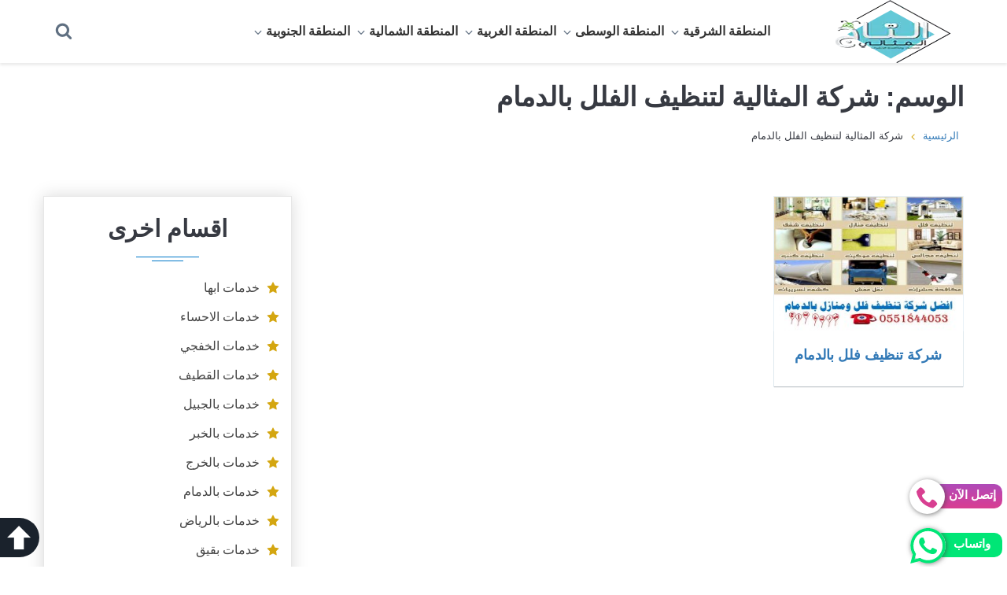

--- FILE ---
content_type: text/html; charset=UTF-8
request_url: https://taaagg.com/tag/%D8%B4%D8%B1%D9%83%D8%A9-%D8%A7%D9%84%D9%85%D8%AB%D8%A7%D9%84%D9%8A%D8%A9-%D9%84%D8%AA%D9%86%D8%B8%D9%8A%D9%81-%D8%A7%D9%84%D9%81%D9%84%D9%84-%D8%A8%D8%A7%D9%84%D8%AF%D9%85%D8%A7%D9%85/
body_size: 11469
content:
<!DOCTYPE html>
<html dir="rtl" lang="ar">
<head>
	<meta charset="UTF-8" />
	<meta http-equiv="X-UA-Compatible" content="IE=edge">
	<meta name="viewport" content="width=device-width, initial-scale=1.0">
	<link rel="profile" href="http://gmpg.org/xfn/11" />
	<link rel="icon" href="https://taaagg.com/wp-content/themes/memo-host/assets/img/favicon-32x32.png" sizes="32x32" />
	<link rel="icon" href="https://taaagg.com/wp-content/themes/memo-host/assets/img/android-icon-192x192.png"  sizes="192x192"/>
	<link rel="apple-touch-icon" href="https://taaagg.com/wp-content/themes/memo-host/assets/img/apple-icon-180x180.png" sizes="180x180"/>
	<meta name="msapplication-TileImage" content="https://taaagg.com/wp-content/themes/memo-host/assets/img/favicon-32x32.png" />	
	<meta name="theme-color" content="#317EFB"/>
	  <style type="text/css">
		@font-face {
			font-family: 'icons';
			src: url(https://taaagg.com/wp-content/themes/memo-host/assets/fonts/icon.woff) format("woff");
			font-weight: normal;
			font-style: normal;
			font-display: swap;
		}
		</style>
	<style>
#wpadminbar #wp-admin-bar-wccp_free_top_button .ab-icon:before {
	content: "\f160";
	color: #02CA02;
	top: 3px;
}
#wpadminbar #wp-admin-bar-wccp_free_top_button .ab-icon {
	transform: rotate(45deg);
}
</style>
<meta name='robots' content='index, follow, max-image-preview:large, max-snippet:-1, max-video-preview:-1' />
	<style>img:is([sizes="auto" i], [sizes^="auto," i]) { contain-intrinsic-size: 3000px 1500px }</style>
	
	<!-- This site is optimized with the Yoast SEO plugin v24.6 - https://yoast.com/wordpress/plugins/seo/ -->
	<title>شركة المثالية لتنظيف الفلل بالدمام Archives - شركة التاج المثالي</title><link rel="stylesheet" href="https://taaagg.com/wp-content/cache/min/1/5a9e60184efd9431e5c67d2e87b219c6.css" media="all" data-minify="1" />
	<link rel="canonical" href="https://taaagg.com/tag/شركة-المثالية-لتنظيف-الفلل-بالدمام/" />
	<meta property="og:locale" content="ar_AR" />
	<meta property="og:type" content="article" />
	<meta property="og:title" content="شركة المثالية لتنظيف الفلل بالدمام Archives - شركة التاج المثالي" />
	<meta property="og:url" content="https://taaagg.com/tag/شركة-المثالية-لتنظيف-الفلل-بالدمام/" />
	<meta property="og:site_name" content="شركة التاج المثالي" />
	<meta name="twitter:card" content="summary_large_image" />
	<script type="application/ld+json" class="yoast-schema-graph">{"@context":"https://schema.org","@graph":[{"@type":"CollectionPage","@id":"https://taaagg.com/tag/%d8%b4%d8%b1%d9%83%d8%a9-%d8%a7%d9%84%d9%85%d8%ab%d8%a7%d9%84%d9%8a%d8%a9-%d9%84%d8%aa%d9%86%d8%b8%d9%8a%d9%81-%d8%a7%d9%84%d9%81%d9%84%d9%84-%d8%a8%d8%a7%d9%84%d8%af%d9%85%d8%a7%d9%85/","url":"https://taaagg.com/tag/%d8%b4%d8%b1%d9%83%d8%a9-%d8%a7%d9%84%d9%85%d8%ab%d8%a7%d9%84%d9%8a%d8%a9-%d9%84%d8%aa%d9%86%d8%b8%d9%8a%d9%81-%d8%a7%d9%84%d9%81%d9%84%d9%84-%d8%a8%d8%a7%d9%84%d8%af%d9%85%d8%a7%d9%85/","name":"شركة المثالية لتنظيف الفلل بالدمام Archives - شركة التاج المثالي","isPartOf":{"@id":"https://taaagg.com/#website"},"primaryImageOfPage":{"@id":"https://taaagg.com/tag/%d8%b4%d8%b1%d9%83%d8%a9-%d8%a7%d9%84%d9%85%d8%ab%d8%a7%d9%84%d9%8a%d8%a9-%d9%84%d8%aa%d9%86%d8%b8%d9%8a%d9%81-%d8%a7%d9%84%d9%81%d9%84%d9%84-%d8%a8%d8%a7%d9%84%d8%af%d9%85%d8%a7%d9%85/#primaryimage"},"image":{"@id":"https://taaagg.com/tag/%d8%b4%d8%b1%d9%83%d8%a9-%d8%a7%d9%84%d9%85%d8%ab%d8%a7%d9%84%d9%8a%d8%a9-%d9%84%d8%aa%d9%86%d8%b8%d9%8a%d9%81-%d8%a7%d9%84%d9%81%d9%84%d9%84-%d8%a8%d8%a7%d9%84%d8%af%d9%85%d8%a7%d9%85/#primaryimage"},"thumbnailUrl":"https://taaagg.com/wp-content/uploads/2018/05/افضل-شركة-تنظيف-فلل-ومنازل-بالدمام.jpg","breadcrumb":{"@id":"https://taaagg.com/tag/%d8%b4%d8%b1%d9%83%d8%a9-%d8%a7%d9%84%d9%85%d8%ab%d8%a7%d9%84%d9%8a%d8%a9-%d9%84%d8%aa%d9%86%d8%b8%d9%8a%d9%81-%d8%a7%d9%84%d9%81%d9%84%d9%84-%d8%a8%d8%a7%d9%84%d8%af%d9%85%d8%a7%d9%85/#breadcrumb"},"inLanguage":"ar"},{"@type":"ImageObject","inLanguage":"ar","@id":"https://taaagg.com/tag/%d8%b4%d8%b1%d9%83%d8%a9-%d8%a7%d9%84%d9%85%d8%ab%d8%a7%d9%84%d9%8a%d8%a9-%d9%84%d8%aa%d9%86%d8%b8%d9%8a%d9%81-%d8%a7%d9%84%d9%81%d9%84%d9%84-%d8%a8%d8%a7%d9%84%d8%af%d9%85%d8%a7%d9%85/#primaryimage","url":"https://taaagg.com/wp-content/uploads/2018/05/افضل-شركة-تنظيف-فلل-ومنازل-بالدمام.jpg","contentUrl":"https://taaagg.com/wp-content/uploads/2018/05/افضل-شركة-تنظيف-فلل-ومنازل-بالدمام.jpg","width":960,"height":720,"caption":"افضل شركة تنظيف فلل ومنازل بالدمام"},{"@type":"BreadcrumbList","@id":"https://taaagg.com/tag/%d8%b4%d8%b1%d9%83%d8%a9-%d8%a7%d9%84%d9%85%d8%ab%d8%a7%d9%84%d9%8a%d8%a9-%d9%84%d8%aa%d9%86%d8%b8%d9%8a%d9%81-%d8%a7%d9%84%d9%81%d9%84%d9%84-%d8%a8%d8%a7%d9%84%d8%af%d9%85%d8%a7%d9%85/#breadcrumb","itemListElement":[{"@type":"ListItem","position":1,"name":"Home","item":"https://taaagg.com/"},{"@type":"ListItem","position":2,"name":"شركة المثالية لتنظيف الفلل بالدمام"}]},{"@type":"WebSite","@id":"https://taaagg.com/#website","url":"https://taaagg.com/","name":"شركة التاج المثالي","description":"افضل شركة في المملكة العربية السعودية لخدمات التنظيف 0556959823  هدفنا هو ارضاء عملائنا","potentialAction":[{"@type":"SearchAction","target":{"@type":"EntryPoint","urlTemplate":"https://taaagg.com/?s={search_term_string}"},"query-input":{"@type":"PropertyValueSpecification","valueRequired":true,"valueName":"search_term_string"}}],"inLanguage":"ar"}]}</script>
	<!-- / Yoast SEO plugin. -->



<link rel="alternate" type="application/rss+xml" title="شركة التاج المثالي &laquo; الخلاصة" href="https://taaagg.com/feed/" />
<link rel="alternate" type="application/rss+xml" title="شركة التاج المثالي &laquo; خلاصة التعليقات" href="https://taaagg.com/comments/feed/" />
<link rel="alternate" type="application/rss+xml" title="شركة التاج المثالي &laquo; شركة المثالية لتنظيف الفلل بالدمام خلاصة الوسوم" href="https://taaagg.com/tag/%d8%b4%d8%b1%d9%83%d8%a9-%d8%a7%d9%84%d9%85%d8%ab%d8%a7%d9%84%d9%8a%d8%a9-%d9%84%d8%aa%d9%86%d8%b8%d9%8a%d9%81-%d8%a7%d9%84%d9%81%d9%84%d9%84-%d8%a8%d8%a7%d9%84%d8%af%d9%85%d8%a7%d9%85/feed/" />

<style id='classic-theme-styles-inline-css' type='text/css'>
/*! This file is auto-generated */
.wp-block-button__link{color:#fff;background-color:#32373c;border-radius:9999px;box-shadow:none;text-decoration:none;padding:calc(.667em + 2px) calc(1.333em + 2px);font-size:1.125em}.wp-block-file__button{background:#32373c;color:#fff;text-decoration:none}
</style>
<style id='global-styles-inline-css' type='text/css'>
:root{--wp--preset--aspect-ratio--square: 1;--wp--preset--aspect-ratio--4-3: 4/3;--wp--preset--aspect-ratio--3-4: 3/4;--wp--preset--aspect-ratio--3-2: 3/2;--wp--preset--aspect-ratio--2-3: 2/3;--wp--preset--aspect-ratio--16-9: 16/9;--wp--preset--aspect-ratio--9-16: 9/16;--wp--preset--color--black: #000000;--wp--preset--color--cyan-bluish-gray: #abb8c3;--wp--preset--color--white: #ffffff;--wp--preset--color--pale-pink: #f78da7;--wp--preset--color--vivid-red: #cf2e2e;--wp--preset--color--luminous-vivid-orange: #ff6900;--wp--preset--color--luminous-vivid-amber: #fcb900;--wp--preset--color--light-green-cyan: #7bdcb5;--wp--preset--color--vivid-green-cyan: #00d084;--wp--preset--color--pale-cyan-blue: #8ed1fc;--wp--preset--color--vivid-cyan-blue: #0693e3;--wp--preset--color--vivid-purple: #9b51e0;--wp--preset--gradient--vivid-cyan-blue-to-vivid-purple: linear-gradient(135deg,rgba(6,147,227,1) 0%,rgb(155,81,224) 100%);--wp--preset--gradient--light-green-cyan-to-vivid-green-cyan: linear-gradient(135deg,rgb(122,220,180) 0%,rgb(0,208,130) 100%);--wp--preset--gradient--luminous-vivid-amber-to-luminous-vivid-orange: linear-gradient(135deg,rgba(252,185,0,1) 0%,rgba(255,105,0,1) 100%);--wp--preset--gradient--luminous-vivid-orange-to-vivid-red: linear-gradient(135deg,rgba(255,105,0,1) 0%,rgb(207,46,46) 100%);--wp--preset--gradient--very-light-gray-to-cyan-bluish-gray: linear-gradient(135deg,rgb(238,238,238) 0%,rgb(169,184,195) 100%);--wp--preset--gradient--cool-to-warm-spectrum: linear-gradient(135deg,rgb(74,234,220) 0%,rgb(151,120,209) 20%,rgb(207,42,186) 40%,rgb(238,44,130) 60%,rgb(251,105,98) 80%,rgb(254,248,76) 100%);--wp--preset--gradient--blush-light-purple: linear-gradient(135deg,rgb(255,206,236) 0%,rgb(152,150,240) 100%);--wp--preset--gradient--blush-bordeaux: linear-gradient(135deg,rgb(254,205,165) 0%,rgb(254,45,45) 50%,rgb(107,0,62) 100%);--wp--preset--gradient--luminous-dusk: linear-gradient(135deg,rgb(255,203,112) 0%,rgb(199,81,192) 50%,rgb(65,88,208) 100%);--wp--preset--gradient--pale-ocean: linear-gradient(135deg,rgb(255,245,203) 0%,rgb(182,227,212) 50%,rgb(51,167,181) 100%);--wp--preset--gradient--electric-grass: linear-gradient(135deg,rgb(202,248,128) 0%,rgb(113,206,126) 100%);--wp--preset--gradient--midnight: linear-gradient(135deg,rgb(2,3,129) 0%,rgb(40,116,252) 100%);--wp--preset--font-size--small: 13px;--wp--preset--font-size--medium: 20px;--wp--preset--font-size--large: 36px;--wp--preset--font-size--x-large: 42px;--wp--preset--spacing--20: 0.44rem;--wp--preset--spacing--30: 0.67rem;--wp--preset--spacing--40: 1rem;--wp--preset--spacing--50: 1.5rem;--wp--preset--spacing--60: 2.25rem;--wp--preset--spacing--70: 3.38rem;--wp--preset--spacing--80: 5.06rem;--wp--preset--shadow--natural: 6px 6px 9px rgba(0, 0, 0, 0.2);--wp--preset--shadow--deep: 12px 12px 50px rgba(0, 0, 0, 0.4);--wp--preset--shadow--sharp: 6px 6px 0px rgba(0, 0, 0, 0.2);--wp--preset--shadow--outlined: 6px 6px 0px -3px rgba(255, 255, 255, 1), 6px 6px rgba(0, 0, 0, 1);--wp--preset--shadow--crisp: 6px 6px 0px rgba(0, 0, 0, 1);}:where(.is-layout-flex){gap: 0.5em;}:where(.is-layout-grid){gap: 0.5em;}body .is-layout-flex{display: flex;}.is-layout-flex{flex-wrap: wrap;align-items: center;}.is-layout-flex > :is(*, div){margin: 0;}body .is-layout-grid{display: grid;}.is-layout-grid > :is(*, div){margin: 0;}:where(.wp-block-columns.is-layout-flex){gap: 2em;}:where(.wp-block-columns.is-layout-grid){gap: 2em;}:where(.wp-block-post-template.is-layout-flex){gap: 1.25em;}:where(.wp-block-post-template.is-layout-grid){gap: 1.25em;}.has-black-color{color: var(--wp--preset--color--black) !important;}.has-cyan-bluish-gray-color{color: var(--wp--preset--color--cyan-bluish-gray) !important;}.has-white-color{color: var(--wp--preset--color--white) !important;}.has-pale-pink-color{color: var(--wp--preset--color--pale-pink) !important;}.has-vivid-red-color{color: var(--wp--preset--color--vivid-red) !important;}.has-luminous-vivid-orange-color{color: var(--wp--preset--color--luminous-vivid-orange) !important;}.has-luminous-vivid-amber-color{color: var(--wp--preset--color--luminous-vivid-amber) !important;}.has-light-green-cyan-color{color: var(--wp--preset--color--light-green-cyan) !important;}.has-vivid-green-cyan-color{color: var(--wp--preset--color--vivid-green-cyan) !important;}.has-pale-cyan-blue-color{color: var(--wp--preset--color--pale-cyan-blue) !important;}.has-vivid-cyan-blue-color{color: var(--wp--preset--color--vivid-cyan-blue) !important;}.has-vivid-purple-color{color: var(--wp--preset--color--vivid-purple) !important;}.has-black-background-color{background-color: var(--wp--preset--color--black) !important;}.has-cyan-bluish-gray-background-color{background-color: var(--wp--preset--color--cyan-bluish-gray) !important;}.has-white-background-color{background-color: var(--wp--preset--color--white) !important;}.has-pale-pink-background-color{background-color: var(--wp--preset--color--pale-pink) !important;}.has-vivid-red-background-color{background-color: var(--wp--preset--color--vivid-red) !important;}.has-luminous-vivid-orange-background-color{background-color: var(--wp--preset--color--luminous-vivid-orange) !important;}.has-luminous-vivid-amber-background-color{background-color: var(--wp--preset--color--luminous-vivid-amber) !important;}.has-light-green-cyan-background-color{background-color: var(--wp--preset--color--light-green-cyan) !important;}.has-vivid-green-cyan-background-color{background-color: var(--wp--preset--color--vivid-green-cyan) !important;}.has-pale-cyan-blue-background-color{background-color: var(--wp--preset--color--pale-cyan-blue) !important;}.has-vivid-cyan-blue-background-color{background-color: var(--wp--preset--color--vivid-cyan-blue) !important;}.has-vivid-purple-background-color{background-color: var(--wp--preset--color--vivid-purple) !important;}.has-black-border-color{border-color: var(--wp--preset--color--black) !important;}.has-cyan-bluish-gray-border-color{border-color: var(--wp--preset--color--cyan-bluish-gray) !important;}.has-white-border-color{border-color: var(--wp--preset--color--white) !important;}.has-pale-pink-border-color{border-color: var(--wp--preset--color--pale-pink) !important;}.has-vivid-red-border-color{border-color: var(--wp--preset--color--vivid-red) !important;}.has-luminous-vivid-orange-border-color{border-color: var(--wp--preset--color--luminous-vivid-orange) !important;}.has-luminous-vivid-amber-border-color{border-color: var(--wp--preset--color--luminous-vivid-amber) !important;}.has-light-green-cyan-border-color{border-color: var(--wp--preset--color--light-green-cyan) !important;}.has-vivid-green-cyan-border-color{border-color: var(--wp--preset--color--vivid-green-cyan) !important;}.has-pale-cyan-blue-border-color{border-color: var(--wp--preset--color--pale-cyan-blue) !important;}.has-vivid-cyan-blue-border-color{border-color: var(--wp--preset--color--vivid-cyan-blue) !important;}.has-vivid-purple-border-color{border-color: var(--wp--preset--color--vivid-purple) !important;}.has-vivid-cyan-blue-to-vivid-purple-gradient-background{background: var(--wp--preset--gradient--vivid-cyan-blue-to-vivid-purple) !important;}.has-light-green-cyan-to-vivid-green-cyan-gradient-background{background: var(--wp--preset--gradient--light-green-cyan-to-vivid-green-cyan) !important;}.has-luminous-vivid-amber-to-luminous-vivid-orange-gradient-background{background: var(--wp--preset--gradient--luminous-vivid-amber-to-luminous-vivid-orange) !important;}.has-luminous-vivid-orange-to-vivid-red-gradient-background{background: var(--wp--preset--gradient--luminous-vivid-orange-to-vivid-red) !important;}.has-very-light-gray-to-cyan-bluish-gray-gradient-background{background: var(--wp--preset--gradient--very-light-gray-to-cyan-bluish-gray) !important;}.has-cool-to-warm-spectrum-gradient-background{background: var(--wp--preset--gradient--cool-to-warm-spectrum) !important;}.has-blush-light-purple-gradient-background{background: var(--wp--preset--gradient--blush-light-purple) !important;}.has-blush-bordeaux-gradient-background{background: var(--wp--preset--gradient--blush-bordeaux) !important;}.has-luminous-dusk-gradient-background{background: var(--wp--preset--gradient--luminous-dusk) !important;}.has-pale-ocean-gradient-background{background: var(--wp--preset--gradient--pale-ocean) !important;}.has-electric-grass-gradient-background{background: var(--wp--preset--gradient--electric-grass) !important;}.has-midnight-gradient-background{background: var(--wp--preset--gradient--midnight) !important;}.has-small-font-size{font-size: var(--wp--preset--font-size--small) !important;}.has-medium-font-size{font-size: var(--wp--preset--font-size--medium) !important;}.has-large-font-size{font-size: var(--wp--preset--font-size--large) !important;}.has-x-large-font-size{font-size: var(--wp--preset--font-size--x-large) !important;}
:where(.wp-block-post-template.is-layout-flex){gap: 1.25em;}:where(.wp-block-post-template.is-layout-grid){gap: 1.25em;}
:where(.wp-block-columns.is-layout-flex){gap: 2em;}:where(.wp-block-columns.is-layout-grid){gap: 2em;}
:root :where(.wp-block-pullquote){font-size: 1.5em;line-height: 1.6;}
</style>

<style id='ez-toc-inline-css' type='text/css'>
div#ez-toc-container .ez-toc-title {font-size: 120%;}div#ez-toc-container .ez-toc-title {font-weight: 500;}div#ez-toc-container ul li {font-size: 95%;}div#ez-toc-container ul li {font-weight: 500;}div#ez-toc-container nav ul ul li {font-size: 90%;}
.ez-toc-container-direction {direction: ltr;}.ez-toc-counter ul{counter-reset: item ;}.ez-toc-counter nav ul li a::before {content: counters(item, '.', decimal) '. ';display: inline-block;counter-increment: item;flex-grow: 0;flex-shrink: 0;margin-right: .2em; float: left; }.ez-toc-widget-direction {direction: ltr;}.ez-toc-widget-container ul{counter-reset: item ;}.ez-toc-widget-container nav ul li a::before {content: counters(item, '.', decimal) '. ';display: inline-block;counter-increment: item;flex-grow: 0;flex-shrink: 0;margin-right: .2em; float: left; }
</style>
<!--[if lt IE 8]>
<script type="text/javascript" src="https://taaagg.com/wp-content/themes/memo-host/assets/js/html5.js" id="html5-js"></script>
<![endif]-->
<link rel="https://api.w.org/" href="https://taaagg.com/wp-json/" /><link rel="alternate" title="JSON" type="application/json" href="https://taaagg.com/wp-json/wp/v2/tags/540" /><link rel="EditURI" type="application/rsd+xml" title="RSD" href="https://taaagg.com/xmlrpc.php?rsd" />
<script id="wpcp_disable_selection" type="text/javascript">
var image_save_msg='You are not allowed to save images!';
	var no_menu_msg='Context Menu disabled!';
	var smessage = "Content is protected !!";

function disableEnterKey(e)
{
	var elemtype = e.target.tagName;
	
	elemtype = elemtype.toUpperCase();
	
	if (elemtype == "TEXT" || elemtype == "TEXTAREA" || elemtype == "INPUT" || elemtype == "PASSWORD" || elemtype == "SELECT" || elemtype == "OPTION" || elemtype == "EMBED")
	{
		elemtype = 'TEXT';
	}
	
	if (e.ctrlKey){
     var key;
     if(window.event)
          key = window.event.keyCode;     //IE
     else
          key = e.which;     //firefox (97)
    //if (key != 17) alert(key);
     if (elemtype!= 'TEXT' && (key == 97 || key == 65 || key == 67 || key == 99 || key == 88 || key == 120 || key == 26 || key == 85  || key == 86 || key == 83 || key == 43 || key == 73))
     {
		if(wccp_free_iscontenteditable(e)) return true;
		show_wpcp_message('You are not allowed to copy content or view source');
		return false;
     }else
     	return true;
     }
}


/*For contenteditable tags*/
function wccp_free_iscontenteditable(e)
{
	var e = e || window.event; // also there is no e.target property in IE. instead IE uses window.event.srcElement
  	
	var target = e.target || e.srcElement;

	var elemtype = e.target.nodeName;
	
	elemtype = elemtype.toUpperCase();
	
	var iscontenteditable = "false";
		
	if(typeof target.getAttribute!="undefined" ) iscontenteditable = target.getAttribute("contenteditable"); // Return true or false as string
	
	var iscontenteditable2 = false;
	
	if(typeof target.isContentEditable!="undefined" ) iscontenteditable2 = target.isContentEditable; // Return true or false as boolean

	if(target.parentElement.isContentEditable) iscontenteditable2 = true;
	
	if (iscontenteditable == "true" || iscontenteditable2 == true)
	{
		if(typeof target.style!="undefined" ) target.style.cursor = "text";
		
		return true;
	}
}

////////////////////////////////////
function disable_copy(e)
{	
	var e = e || window.event; // also there is no e.target property in IE. instead IE uses window.event.srcElement
	
	var elemtype = e.target.tagName;
	
	elemtype = elemtype.toUpperCase();
	
	if (elemtype == "TEXT" || elemtype == "TEXTAREA" || elemtype == "INPUT" || elemtype == "PASSWORD" || elemtype == "SELECT" || elemtype == "OPTION" || elemtype == "EMBED")
	{
		elemtype = 'TEXT';
	}
	
	if(wccp_free_iscontenteditable(e)) return true;
	
	var isSafari = /Safari/.test(navigator.userAgent) && /Apple Computer/.test(navigator.vendor);
	
	var checker_IMG = '';
	if (elemtype == "IMG" && checker_IMG == 'checked' && e.detail >= 2) {show_wpcp_message(alertMsg_IMG);return false;}
	if (elemtype != "TEXT")
	{
		if (smessage !== "" && e.detail == 2)
			show_wpcp_message(smessage);
		
		if (isSafari)
			return true;
		else
			return false;
	}	
}

//////////////////////////////////////////
function disable_copy_ie()
{
	var e = e || window.event;
	var elemtype = window.event.srcElement.nodeName;
	elemtype = elemtype.toUpperCase();
	if(wccp_free_iscontenteditable(e)) return true;
	if (elemtype == "IMG") {show_wpcp_message(alertMsg_IMG);return false;}
	if (elemtype != "TEXT" && elemtype != "TEXTAREA" && elemtype != "INPUT" && elemtype != "PASSWORD" && elemtype != "SELECT" && elemtype != "OPTION" && elemtype != "EMBED")
	{
		return false;
	}
}	
function reEnable()
{
	return true;
}
document.onkeydown = disableEnterKey;
document.onselectstart = disable_copy_ie;
if(navigator.userAgent.indexOf('MSIE')==-1)
{
	document.onmousedown = disable_copy;
	document.onclick = reEnable;
}
function disableSelection(target)
{
    //For IE This code will work
    if (typeof target.onselectstart!="undefined")
    target.onselectstart = disable_copy_ie;
    
    //For Firefox This code will work
    else if (typeof target.style.MozUserSelect!="undefined")
    {target.style.MozUserSelect="none";}
    
    //All other  (ie: Opera) This code will work
    else
    target.onmousedown=function(){return false}
    target.style.cursor = "default";
}
//Calling the JS function directly just after body load
window.onload = function(){disableSelection(document.body);};

//////////////////special for safari Start////////////////
var onlongtouch;
var timer;
var touchduration = 1000; //length of time we want the user to touch before we do something

var elemtype = "";
function touchstart(e) {
	var e = e || window.event;
  // also there is no e.target property in IE.
  // instead IE uses window.event.srcElement
  	var target = e.target || e.srcElement;
	
	elemtype = window.event.srcElement.nodeName;
	
	elemtype = elemtype.toUpperCase();
	
	if(!wccp_pro_is_passive()) e.preventDefault();
	if (!timer) {
		timer = setTimeout(onlongtouch, touchduration);
	}
}

function touchend() {
    //stops short touches from firing the event
    if (timer) {
        clearTimeout(timer);
        timer = null;
    }
	onlongtouch();
}

onlongtouch = function(e) { //this will clear the current selection if anything selected
	
	if (elemtype != "TEXT" && elemtype != "TEXTAREA" && elemtype != "INPUT" && elemtype != "PASSWORD" && elemtype != "SELECT" && elemtype != "EMBED" && elemtype != "OPTION")	
	{
		if (window.getSelection) {
			if (window.getSelection().empty) {  // Chrome
			window.getSelection().empty();
			} else if (window.getSelection().removeAllRanges) {  // Firefox
			window.getSelection().removeAllRanges();
			}
		} else if (document.selection) {  // IE?
			document.selection.empty();
		}
		return false;
	}
};

document.addEventListener("DOMContentLoaded", function(event) { 
    window.addEventListener("touchstart", touchstart, false);
    window.addEventListener("touchend", touchend, false);
});

function wccp_pro_is_passive() {

  var cold = false,
  hike = function() {};

  try {
	  const object1 = {};
  var aid = Object.defineProperty(object1, 'passive', {
  get() {cold = true}
  });
  window.addEventListener('test', hike, aid);
  window.removeEventListener('test', hike, aid);
  } catch (e) {}

  return cold;
}
/*special for safari End*/
</script>
<script id="wpcp_disable_Right_Click" type="text/javascript">
document.ondragstart = function() { return false;}
	function nocontext(e) {
	   return false;
	}
	document.oncontextmenu = nocontext;
</script>
<style>
.unselectable
{
-moz-user-select:none;
-webkit-user-select:none;
cursor: default;
}
html
{
-webkit-touch-callout: none;
-webkit-user-select: none;
-khtml-user-select: none;
-moz-user-select: none;
-ms-user-select: none;
user-select: none;
-webkit-tap-highlight-color: rgba(0,0,0,0);
}
</style>
<script id="wpcp_css_disable_selection" type="text/javascript">
var e = document.getElementsByTagName('body')[0];
if(e)
{
	e.setAttribute('unselectable',"on");
}
</script>
<link rel="icon" href="https://taaagg.com/wp-content/uploads/2019/11/cropped-32349107_1025676667599219_218951196457566208_n-32x32.jpg" sizes="32x32" />
<link rel="icon" href="https://taaagg.com/wp-content/uploads/2019/11/cropped-32349107_1025676667599219_218951196457566208_n-192x192.jpg" sizes="192x192" />
<link rel="apple-touch-icon" href="https://taaagg.com/wp-content/uploads/2019/11/cropped-32349107_1025676667599219_218951196457566208_n-180x180.jpg" />
<meta name="msapplication-TileImage" content="https://taaagg.com/wp-content/uploads/2019/11/cropped-32349107_1025676667599219_218951196457566208_n-270x270.jpg" />
<noscript><style id="rocket-lazyload-nojs-css">.rll-youtube-player, [data-lazy-src]{display:none !important;}</style></noscript></head>
<body>
	<header id="header" class="site-header">
		<div class="wrap">
			<div class="header-wrap rela clear">
				<div class="site-logo md-fl-right">
					<a title="شركة التاج المثالي" class="logo-link" href="https://taaagg.com/">
						<img width="180" height="80" src="data:image/svg+xml,%3Csvg%20xmlns='http://www.w3.org/2000/svg'%20viewBox='0%200%20180%2080'%3E%3C/svg%3E" alt="شركة التاج المثالي" data-lazy-src="https://taaagg.com/wp-content/themes/memo-host/assets/img/logo.png"><noscript><img width="180" height="80" src="https://taaagg.com/wp-content/themes/memo-host/assets/img/logo.png" alt="شركة التاج المثالي"></noscript>
					</a>
				</div>
				
				<button type="button" id="menu-toggle" class="btn-menu" title="القائمة"><span class="ico icon-menu" aria-hidden="true"></span><span class="screen-reader-text">القائمة</span></button>
				<button type="button" id="search-toggle" class="btn-search md-fl-lft" title="بحث"><span class="ico icon-search" aria-hidden="true"></span><span class="screen-reader-text">بحث عن</span></button>

				<div id="search" class="search-wrap">
	<form role="search" method="get" class="search-form" action="https://taaagg.com/" accept-charset="UTF-8">
		<label for="search-form-1">
			<span class="screen-reader-text">البحث عن:</span>
		</label>
		<input type="search" id="search-form-1" class="search-field" placeholder="البحث عن:" name="s" />
		<button type="submit" class="search-submit gradient"><span class="ico icon-search" aria-hidden="true"></span><span class="screen-reader-text">بحث</span></button>
	</form>
</div>
				<nav class="main-menu md-fl-right" role="navigation">
					<ul id="menu" class="menu-items list-unstyled clear"><li  class="has-children"  ><a title="المنطقة الشرقية" href="#">المنطقة الشرقية</a><span class="dropdown-toggle ico icon-down"></span><ul class="sub-menu"><li  ><a title="خدمات بالخبر" href="https://taaagg.com/category/%d8%ae%d8%af%d9%85%d8%a7%d8%aa-%d8%a8%d8%a7%d9%84%d8%ae%d8%a8%d8%b1/">خدمات بالخبر</a></li><li  ><a title="خدمات بالجبيل" href="https://taaagg.com/category/%d8%ae%d8%af%d9%85%d8%a7%d8%aa-%d8%a8%d8%a7%d9%84%d8%ac%d8%a8%d9%8a%d9%84/">خدمات بالجبيل</a></li><li  ><a title="خدمات القطيف" href="https://taaagg.com/category/%d8%ae%d8%af%d9%85%d8%a7%d8%aa-%d8%a7%d9%84%d9%82%d8%b7%d9%8a%d9%81/">خدمات القطيف</a></li><li  ><a title="خدمات تنظيف الاحساء" href="https://taaagg.com/category/%d8%ae%d8%af%d9%85%d8%a7%d8%aa-%d8%aa%d9%86%d8%b8%d9%8a%d9%81-%d8%a7%d9%84%d8%a7%d8%ad%d8%b3%d8%a7%d8%a1/">خدمات تنظيف الاحساء</a></li><li  ><a title="خدمات سيهات" href="https://taaagg.com/category/%d8%ae%d8%af%d9%85%d8%a7%d8%aa-%d8%a8%d8%b3%d9%8a%d9%87%d8%a7%d8%aa/">خدمات سيهات</a></li><li  ><a title="خدمات بالدمام" href="https://taaagg.com/category/%d8%ae%d8%af%d9%85%d8%a7%d8%aa-%d8%a8%d8%a7%d9%84%d8%af%d9%85%d8%a7%d9%85/">خدمات بالدمام</a></li><li  ><a title="خدمات بقيق" href="https://taaagg.com/category/%d8%ae%d8%af%d9%85%d8%a7%d8%aa-%d8%a8%d9%82%d9%8a%d9%82/">خدمات بقيق</a></li><li  ><a title="خدمات راس تنورة" href="https://taaagg.com/category/%d8%ae%d8%af%d9%85%d8%a7%d8%aa-%d8%b1%d8%a7%d8%b3-%d8%aa%d9%86%d9%88%d8%b1%d8%a9/">خدمات راس تنورة</a></li><li  ><a title="خدمات الخفجي" href="https://taaagg.com/category/%d8%ae%d8%af%d9%85%d8%a7%d8%aa-%d8%a7%d9%84%d8%aa%d9%86%d8%b8%d9%8a%d9%81-%d8%a8%d8%a7%d9%84%d8%ae%d9%81%d8%ac%d9%8a/">خدمات الخفجي</a></li></ul></li><li  class="has-children"  ><a title="المنطقة الوسطى" href="#">المنطقة الوسطى</a><span class="dropdown-toggle ico icon-down"></span><ul class="sub-menu"><li  ><a title="خدمات بالرياض" href="https://taaagg.com/category/%d8%ae%d8%af%d9%85%d8%a7%d8%aa-%d8%a8%d8%a7%d9%84%d8%b1%d9%8a%d8%a7%d8%b6/">خدمات بالرياض</a></li><li  ><a title="خدمات بالخرج" href="https://taaagg.com/category/%d8%ae%d8%af%d9%85%d8%a7%d8%aa-%d8%a8%d8%a7%d9%84%d8%ae%d8%b1%d8%ac/">خدمات بالخرج</a></li></ul></li><li  class="has-children"  ><a title="المنطقة الغربية" href="#">المنطقة الغربية</a><span class="dropdown-toggle ico icon-down"></span><ul class="sub-menu"><li  ><a title="خدمات جده" href="https://taaagg.com/category/%d8%ae%d8%af%d9%85%d8%a7%d8%aa-%d8%ac%d8%af%d9%87/">خدمات جده</a></li></ul></li><li  class="has-children"  ><a title="المنطقة الشمالية" href="#">المنطقة الشمالية</a><span class="dropdown-toggle ico icon-down"></span><ul class="sub-menu"><li  ><a title="خدمات تنظيف بحائل" href="https://taaagg.com/category/%d8%ae%d8%af%d9%85%d8%a7%d8%aa-%d8%aa%d9%86%d8%b8%d9%8a%d9%81-%d8%a8%d8%ad%d8%a7%d8%a6%d9%84/">خدمات تنظيف بحائل</a></li></ul></li><li  class="has-children"  ><a title="المنطقة الجنوبية" href="#">المنطقة الجنوبية</a><span class="dropdown-toggle ico icon-down"></span><ul class="sub-menu"><li  ><a title="خدمات ابها" href="https://taaagg.com/category/%d8%ae%d8%af%d9%85%d8%a7%d8%aa-%d8%a7%d9%84%d8%aa%d9%86%d8%b8%d9%8a%d9%81-%d8%a8%d8%a7%d8%a8%d9%87%d8%a7/">خدمات ابها</a></li><li  ><a title="خدمات خميس مشيط" href="https://taaagg.com/category/%d8%ae%d8%af%d9%85%d8%a7%d8%aa-%d8%a7%d9%84%d8%aa%d9%86%d8%b8%d9%8a%d9%81-%d8%ae%d9%85%d9%8a%d8%b3-%d9%85%d8%b4%d9%8a%d8%b7/">خدمات خميس مشيط</a></li><li  ><a title="خدمات تنظيف بجازان" href="https://taaagg.com/category/%d8%ae%d8%af%d9%85%d8%a7%d8%aa-%d8%aa%d9%86%d8%b8%d9%8a%d9%81-%d8%a8%d8%ac%d8%a7%d8%b2%d8%a7%d9%86/">خدمات تنظيف بجازان</a></li></ul></li></ul>				</nav>				
			</div>
		</div>
	</header>
	<div id="content" class="site-content clear"><div class="page-header m-b-30">
	<div class="wrap">
            <h1 class="page-title">الوسم: <span>شركة المثالية لتنظيف الفلل بالدمام</span></h1>
			<nav role="navigation" aria-label="Breadcrumbs" class="breadcrumbs"><ol class="list-unstyled list-inline" ><li><a href="https://taaagg.com/" title="عودة الى الصفحة الرئيسية" rel="home" >الرئيسية </a></li><li><span class="current">شركة المثالية لتنظيف الفلل بالدمام</span></li></ol></nav>	</div>
</div>
<div class="wrap">
	<div class="collection content-right white" role="main">
		<div class="cards-wrap clear">
		<div class="card txt-center">
<div class="card-img">
  <a href="https://taaagg.com/%d8%b4%d8%b1%d9%83%d8%a9-%d8%aa%d9%86%d8%b8%d9%8a%d9%81-%d9%81%d9%84%d9%84-%d8%a8%d8%a7%d9%84%d8%af%d9%85%d8%a7%d9%85/" aria-label="شركة تنظيف فلل بالدمام ">
    <img width="227" height="170" src="data:image/svg+xml,%3Csvg%20xmlns='http://www.w3.org/2000/svg'%20viewBox='0%200%20227%20170'%3E%3C/svg%3E" class="img wp-post-image" alt="افضل شركة تنظيف فلل ومنازل بالدمام" decoding="async" data-lazy-srcset="https://taaagg.com/wp-content/uploads/2018/05/افضل-شركة-تنظيف-فلل-ومنازل-بالدمام.jpg 960w, https://taaagg.com/wp-content/uploads/2018/05/افضل-شركة-تنظيف-فلل-ومنازل-بالدمام-300x225.jpg 300w, https://taaagg.com/wp-content/uploads/2018/05/افضل-شركة-تنظيف-فلل-ومنازل-بالدمام-768x576.jpg 768w" data-lazy-sizes="(max-width: 227px) 100vw, 227px" data-lazy-src="https://taaagg.com/wp-content/uploads/2018/05/افضل-شركة-تنظيف-فلل-ومنازل-بالدمام.jpg" /><noscript><img width="227" height="170" src="https://taaagg.com/wp-content/uploads/2018/05/افضل-شركة-تنظيف-فلل-ومنازل-بالدمام.jpg" class="img wp-post-image" alt="افضل شركة تنظيف فلل ومنازل بالدمام" decoding="async" srcset="https://taaagg.com/wp-content/uploads/2018/05/افضل-شركة-تنظيف-فلل-ومنازل-بالدمام.jpg 960w, https://taaagg.com/wp-content/uploads/2018/05/افضل-شركة-تنظيف-فلل-ومنازل-بالدمام-300x225.jpg 300w, https://taaagg.com/wp-content/uploads/2018/05/افضل-شركة-تنظيف-فلل-ومنازل-بالدمام-768x576.jpg 768w" sizes="(max-width: 227px) 100vw, 227px" /></noscript>  </a>
</div>
<div class="card-title">
  <p><a href="https://taaagg.com/%d8%b4%d8%b1%d9%83%d8%a9-%d8%aa%d9%86%d8%b8%d9%8a%d9%81-%d9%81%d9%84%d9%84-%d8%a8%d8%a7%d9%84%d8%af%d9%85%d8%a7%d9%85/">شركة تنظيف فلل بالدمام </a></p>
</div>
</div>		</div>
						
	</div>
	    <div class="sidebar side-left" aria-label="القائمة الجانبية الرئيسية" role="complementary">
        <div  class="related-category">
            <h2 class="related-title txt-center">اقسام اخرى</h2>
                        <ul class="list-unstyled">
                                    <li>
                        <a href="https://taaagg.com/category/%d8%ae%d8%af%d9%85%d8%a7%d8%aa-%d8%a7%d9%84%d8%aa%d9%86%d8%b8%d9%8a%d9%81-%d8%a8%d8%a7%d8%a8%d9%87%d8%a7/">خدمات ابها</a>
                    </li>
                                    <li>
                        <a href="https://taaagg.com/category/%d8%ae%d8%af%d9%85%d8%a7%d8%aa-%d8%a7%d9%84%d8%a7%d8%ad%d8%b3%d8%a7%d8%a1/">خدمات الاحساء</a>
                    </li>
                                    <li>
                        <a href="https://taaagg.com/category/%d8%ae%d8%af%d9%85%d8%a7%d8%aa-%d8%a7%d9%84%d8%aa%d9%86%d8%b8%d9%8a%d9%81-%d8%a8%d8%a7%d9%84%d8%ae%d9%81%d8%ac%d9%8a/">خدمات الخفجي</a>
                    </li>
                                    <li>
                        <a href="https://taaagg.com/category/%d8%ae%d8%af%d9%85%d8%a7%d8%aa-%d8%a7%d9%84%d9%82%d8%b7%d9%8a%d9%81/">خدمات القطيف</a>
                    </li>
                                    <li>
                        <a href="https://taaagg.com/category/%d8%ae%d8%af%d9%85%d8%a7%d8%aa-%d8%a8%d8%a7%d9%84%d8%ac%d8%a8%d9%8a%d9%84/">خدمات بالجبيل</a>
                    </li>
                                    <li>
                        <a href="https://taaagg.com/category/%d8%ae%d8%af%d9%85%d8%a7%d8%aa-%d8%a8%d8%a7%d9%84%d8%ae%d8%a8%d8%b1/">خدمات بالخبر</a>
                    </li>
                                    <li>
                        <a href="https://taaagg.com/category/%d8%ae%d8%af%d9%85%d8%a7%d8%aa-%d8%a8%d8%a7%d9%84%d8%ae%d8%b1%d8%ac/">خدمات بالخرج</a>
                    </li>
                                    <li>
                        <a href="https://taaagg.com/category/%d8%ae%d8%af%d9%85%d8%a7%d8%aa-%d8%a8%d8%a7%d9%84%d8%af%d9%85%d8%a7%d9%85/">خدمات بالدمام</a>
                    </li>
                                    <li>
                        <a href="https://taaagg.com/category/%d8%ae%d8%af%d9%85%d8%a7%d8%aa-%d8%a8%d8%a7%d9%84%d8%b1%d9%8a%d8%a7%d8%b6/">خدمات بالرياض</a>
                    </li>
                                    <li>
                        <a href="https://taaagg.com/category/%d8%ae%d8%af%d9%85%d8%a7%d8%aa-%d8%a8%d9%82%d9%8a%d9%82/">خدمات بقيق</a>
                    </li>
                                    <li>
                        <a href="https://taaagg.com/category/%d8%ae%d8%af%d9%85%d8%a7%d8%aa-%d8%aa%d9%86%d8%b8%d9%8a%d9%81-%d8%a7%d9%84%d8%a7%d8%ad%d8%b3%d8%a7%d8%a1/">خدمات تنظيف الاحساء</a>
                    </li>
                                    <li>
                        <a href="https://taaagg.com/category/%d8%ae%d8%af%d9%85%d8%a7%d8%aa-%d8%aa%d9%86%d8%b8%d9%8a%d9%81-%d8%a8%d8%ac%d8%a7%d8%b2%d8%a7%d9%86/">خدمات تنظيف بجازان</a>
                    </li>
                                    <li>
                        <a href="https://taaagg.com/category/%d8%ae%d8%af%d9%85%d8%a7%d8%aa-%d8%aa%d9%86%d8%b8%d9%8a%d9%81-%d8%a8%d8%ad%d8%a7%d8%a6%d9%84/">خدمات تنظيف بحائل</a>
                    </li>
                                    <li>
                        <a href="https://taaagg.com/category/%d8%ae%d8%af%d9%85%d8%a7%d8%aa-%d8%ac%d8%af%d8%a9/">خدمات جدة</a>
                    </li>
                                    <li>
                        <a href="https://taaagg.com/category/%d8%ae%d8%af%d9%85%d8%a7%d8%aa-%d8%ac%d8%af%d9%87/">خدمات جده</a>
                    </li>
                                    <li>
                        <a href="https://taaagg.com/category/%d8%ae%d8%af%d9%85%d8%a7%d8%aa-%d8%a7%d9%84%d8%aa%d9%86%d8%b8%d9%8a%d9%81-%d8%ae%d9%85%d9%8a%d8%b3-%d9%85%d8%b4%d9%8a%d8%b7/">خدمات خميس مشيط</a>
                    </li>
                                    <li>
                        <a href="https://taaagg.com/category/%d8%ae%d8%af%d9%85%d8%a7%d8%aa-%d8%b1%d8%a7%d8%b3-%d8%aa%d9%86%d9%88%d8%b1%d8%a9/">خدمات راس تنورة</a>
                    </li>
                                    <li>
                        <a href="https://taaagg.com/category/%d8%ae%d8%af%d9%85%d8%a7%d8%aa-%d8%a8%d8%b3%d9%8a%d9%87%d8%a7%d8%aa/">خدمات سيهات</a>
                    </li>
                                    <li>
                        <a href="https://taaagg.com/category/%d9%86%d8%b5%d8%a7%d8%a6%d8%ad-%d9%85%d9%81%d9%8a%d8%af%d8%a9/">نصائح مفيدة</a>
                    </li>
                            </ul>
        </div>
    </div></div>
</div>
</div> 
<footer id="colophon" class="site-footer" role="contentinfo">
	<div class="footer-blocks">
		<div class="wrap">
			<div class="block-1 site-info">
				<a title="شركة التاج المثالي" class="logo-link" href="https://taaagg.com/">
					<img width="166" height="80" src="data:image/svg+xml,%3Csvg%20xmlns='http://www.w3.org/2000/svg'%20viewBox='0%200%20166%2080'%3E%3C/svg%3E" alt="شركة التاج المثالي" data-lazy-src="https://taaagg.com/wp-content/themes/memo-host/assets/img/logo.png"><noscript><img width="166" height="80" src="https://taaagg.com/wp-content/themes/memo-host/assets/img/logo.png" alt="شركة التاج المثالي"></noscript>
				</a>
				<p>توضح شركة التاج المثالي للعميل كل الأعمال التي سنقوم بها من خلال عرض الأسعار وأفضل المعدات المستخدمة في عملية النظافة وأقوي المبيدات والأجهزة لمكافحة الحشرات والقوارض بجميع أنواعها واستعداد تام لمواجهة أعمال الطوارىء وكشف التسربات وأفضل المواد المطابقة لأعلى درجات الجودة.</p>
			</div>

			<div class="block-2 menu-footer">
				<h3 class="block-title">طرق التواصل معنا</h3>
				<ul class="p-r-25">
				    <li> المملكة العربية السعودية</li>
				    <li> 24 ساعة على مدار الاسبوع</li>
				    <li> الهاتف : <a href="tel:0551844053">0551844053</a></li>
				    <li> واتساب : <a rel="noopener noreferrer" href="https://api.whatsapp.com/send?phone=+20551844053" target="_blank">0551844053</a></li>
				</ul>
			</div>
			<div class="block-3 menu-footer">
				<h3 class="block-title">أحدث المقالات</h3>
				<ul id="footer-menu" class="footer-menu-items p-r-25"><li  ><a title="شركة عزل اسطح بالخبر 0551844053 ارخص الاسعار" href="https://taaagg.com/%d8%b4%d8%b1%d9%83%d8%a9-%d8%b9%d8%b2%d9%84-%d8%a7%d8%b3%d8%b7%d8%ad-%d8%a8%d8%a7%d9%84%d8%ae%d8%a8%d8%b1-0551844053/">شركة عزل اسطح بالخبر 0551844053 ارخص الاسعار</a></li><li  ><a title="شركة تنظيف بالخبر 0551844053 ارخص الاسعار" href="https://taaagg.com/%d8%b4%d8%b1%d9%83%d8%a9-%d8%aa%d9%86%d8%b8%d9%8a%d9%81-%d8%a8%d8%a7%d9%84%d8%ae%d8%a8%d8%b1/">شركة تنظيف بالخبر 0551844053 ارخص الاسعار</a></li><li  ><a title="شركة مكافحة الفئران بالجبيل" href="https://taaagg.com/%d8%b4%d8%b1%d9%83%d8%a9-%d9%85%d9%83%d8%a7%d9%81%d8%ad%d8%a9-%d8%a7%d9%84%d9%81%d8%a6%d8%b1%d8%a7%d9%86-%d8%a8%d8%a7%d9%84%d8%ac%d8%a8%d9%8a%d9%84/">شركة مكافحة الفئران بالجبيل</a></li><li  ><a title="شركة تنظيف موكيت بالخبر  0556959823" href="https://taaagg.com/%d8%b4%d8%b1%d9%83%d8%a9-%d8%aa%d9%86%d8%b8%d9%8a%d9%81-%d9%85%d9%88%d9%83%d9%8a%d8%aa-%d8%a8%d8%a7%d9%84%d8%ae%d8%a8%d8%b1/">شركة تنظيف موكيت بالخبر  0556959823</a></li><li  ><a title="شركة نقل اثاث بالدمام" href="https://taaagg.com/%d8%b4%d8%b1%d9%83%d8%a9-%d9%86%d9%82%d9%84-%d8%a7%d8%ab%d8%a7%d8%ab-%d8%a8%d8%a7%d9%84%d8%af%d9%85%d8%a7%d9%85/">شركة نقل اثاث بالدمام</a></li><li  ><a title="شركة تنظيف براس تنورة 0556959823" href="https://taaagg.com/%d8%b4%d8%b1%d9%83%d8%a9-%d8%aa%d9%86%d8%b8%d9%8a%d9%81-%d8%a8%d8%b1%d8%a7%d8%b3-%d8%aa%d9%86%d9%88%d8%b1%d8%a9/">شركة تنظيف براس تنورة 0556959823</a></li></ul>			</div>
		</div>		
	</div>

	<div class="site-copyright txt-center">
		<p class="no-margin">&copy;2025 الحقوق محفوظة لدى شركة التاج المثالي</p>
		<p>تصميم وبرمجة <a href="http://memo-host.com/" rel="noopener noreferrer" target="_blank">ميمو هوست</a></p>
	</div>
	<div class="fixed-btn to-top">
			<a href="tel:0551844053" class="ms-call-button">
                        <span class="ms-call-txt" >إتصل الآن</span>
                        <span class="ms-call-icon" aria-hidden="true">
                            <svg version="1.1" xmlns="http://www.w3.org/2000/svg" width="28" height="45" viewBox="0 0 512 512" style="fill:#d83f91;">
                             <path d="M352 320c-32 32-32 64-64 64s-64-32-96-64-64-64-64-96 32-32 64-64-64-128-96-128-96 96-96 96c0 64 65.75 193.75 128 256s192 128 256 128c0 0 96-64 96-96s-96-128-128-96z"></path>
                            </svg>
                        </span>
                    </a>
                    <a href="https://api.whatsapp.com/send?phone=+9660551844053" class="ms-whats-button" target="_blank" rel="noopener noreferrer">
                        <span class="ms-whats-txt" >واتساب</span>
                        <span class="ms-call-icon" aria-hidden="true">
                            <svg version="1.1" xmlns="http://www.w3.org/2000/svg" width="45" height="45" viewBox="0 0 24 24" style="fill:#00e676;"><path d="M.057 24l1.687-6.163c-1.041-1.804-1.588-3.849-1.587-5.946.003-6.556 5.338-11.891 11.893-11.891 3.181.001 6.167 1.24 8.413 3.488 2.245 2.248 3.481 5.236 3.48 8.414-.003 6.557-5.338 11.892-11.893 11.892-1.99-.001-3.951-.5-5.688-1.448l-6.305 1.654zm6.597-3.807c1.676.995 3.276 1.591 5.392 1.592 5.448 0 9.886-4.434 9.889-9.885.002-5.462-4.415-9.89-9.881-9.892-5.452 0-9.887 4.434-9.889 9.884-.001 2.225.651 3.891 1.746 5.634l-.999 3.648 3.742-.981zm11.387-5.464c-.074-.124-.272-.198-.57-.347-.297-.149-1.758-.868-2.031-.967-.272-.099-.47-.149-.669.149-.198.297-.768.967-.941 1.165-.173.198-.347.223-.644.074-.297-.149-1.255-.462-2.39-1.475-.883-.788-1.48-1.761-1.653-2.059-.173-.297-.018-.458.13-.606.134-.133.297-.347.446-.521.151-.172.2-.296.3-.495.099-.198.05-.372-.025-.521-.075-.148-.669-1.611-.916-2.206-.242-.579-.487-.501-.669-.51l-.57-.01c-.198 0-.52.074-.792.372s-1.04 1.016-1.04 2.479 1.065 2.876 1.213 3.074c.149.198 2.095 3.2 5.076 4.487.709.306 1.263.489 1.694.626.712.226 1.36.194 1.872.118.571-.085 1.758-.719 2.006-1.413.248-.695.248-1.29.173-1.414z">
                            </path>
                            </svg>
                        </span>
                </a>		
		<button type="button" title="إلى الأعلى" class="fix-btn scrollUp" id="totop" role="button">
			<span class="ico icon-scroll-up" aria-hidden="true"></span>
		</button>
	</div>	
</footer>

	<div id="wpcp-error-message" class="msgmsg-box-wpcp hideme"><span>error: </span>Content is protected !!</div>
	<script>
	var timeout_result;
	function show_wpcp_message(smessage)
	{
		if (smessage !== "")
			{
			var smessage_text = '<span>Alert: </span>'+smessage;
			document.getElementById("wpcp-error-message").innerHTML = smessage_text;
			document.getElementById("wpcp-error-message").className = "msgmsg-box-wpcp warning-wpcp showme";
			clearTimeout(timeout_result);
			timeout_result = setTimeout(hide_message, 3000);
			}
	}
	function hide_message()
	{
		document.getElementById("wpcp-error-message").className = "msgmsg-box-wpcp warning-wpcp hideme";
	}
	</script>
		<style>
	@media print {
	body * {display: none !important;}
		body:after {
		content: "You are not allowed to print preview this page, Thank you"; }
	}
	</style>
		<style type="text/css">
	#wpcp-error-message {
	    direction: ltr;
	    text-align: center;
	    transition: opacity 900ms ease 0s;
	    z-index: 99999999;
	}
	.hideme {
    	opacity:0;
    	visibility: hidden;
	}
	.showme {
    	opacity:1;
    	visibility: visible;
	}
	.msgmsg-box-wpcp {
		border:1px solid #f5aca6;
		border-radius: 10px;
		color: #555;
		font-family: Tahoma;
		font-size: 11px;
		margin: 10px;
		padding: 10px 36px;
		position: fixed;
		width: 255px;
		top: 50%;
  		left: 50%;
  		margin-top: -10px;
  		margin-left: -130px;
  		-webkit-box-shadow: 0px 0px 34px 2px rgba(242,191,191,1);
		-moz-box-shadow: 0px 0px 34px 2px rgba(242,191,191,1);
		box-shadow: 0px 0px 34px 2px rgba(242,191,191,1);
	}
	.msgmsg-box-wpcp span {
		font-weight:bold;
		text-transform:uppercase;
	}
		.warning-wpcp {
		background:#ffecec url('https://taaagg.com/wp-content/plugins/wp-content-copy-protector/images/warning.png') no-repeat 10px 50%;
	}
    </style>
<script data-minify="1" type="text/javascript" src="https://taaagg.com/wp-content/cache/min/1/wp-content/themes/memo-host/assets/js/jquery.js?ver=1635783800" id="jquery-js" defer></script>
<script data-minify="1" type="text/javascript" src="https://taaagg.com/wp-content/cache/min/1/wp-content/themes/memo-host/assets/js/main.js?ver=1635783800" id="main-js-js" defer></script>
<script>window.lazyLoadOptions = [{
                elements_selector: "img[data-lazy-src],.rocket-lazyload",
                data_src: "lazy-src",
                data_srcset: "lazy-srcset",
                data_sizes: "lazy-sizes",
                class_loading: "lazyloading",
                class_loaded: "lazyloaded",
                threshold: 300,
                callback_loaded: function(element) {
                    if ( element.tagName === "IFRAME" && element.dataset.rocketLazyload == "fitvidscompatible" ) {
                        if (element.classList.contains("lazyloaded") ) {
                            if (typeof window.jQuery != "undefined") {
                                if (jQuery.fn.fitVids) {
                                    jQuery(element).parent().fitVids();
                                }
                            }
                        }
                    }
                }},{
				elements_selector: ".rocket-lazyload",
				data_src: "lazy-src",
				data_srcset: "lazy-srcset",
				data_sizes: "lazy-sizes",
				class_loading: "lazyloading",
				class_loaded: "lazyloaded",
				threshold: 300,
			}];
        window.addEventListener('LazyLoad::Initialized', function (e) {
            var lazyLoadInstance = e.detail.instance;

            if (window.MutationObserver) {
                var observer = new MutationObserver(function(mutations) {
                    var image_count = 0;
                    var iframe_count = 0;
                    var rocketlazy_count = 0;

                    mutations.forEach(function(mutation) {
                        for (var i = 0; i < mutation.addedNodes.length; i++) {
                            if (typeof mutation.addedNodes[i].getElementsByTagName !== 'function') {
                                continue;
                            }

                            if (typeof mutation.addedNodes[i].getElementsByClassName !== 'function') {
                                continue;
                            }

                            images = mutation.addedNodes[i].getElementsByTagName('img');
                            is_image = mutation.addedNodes[i].tagName == "IMG";
                            iframes = mutation.addedNodes[i].getElementsByTagName('iframe');
                            is_iframe = mutation.addedNodes[i].tagName == "IFRAME";
                            rocket_lazy = mutation.addedNodes[i].getElementsByClassName('rocket-lazyload');

                            image_count += images.length;
			                iframe_count += iframes.length;
			                rocketlazy_count += rocket_lazy.length;

                            if(is_image){
                                image_count += 1;
                            }

                            if(is_iframe){
                                iframe_count += 1;
                            }
                        }
                    } );

                    if(image_count > 0 || iframe_count > 0 || rocketlazy_count > 0){
                        lazyLoadInstance.update();
                    }
                } );

                var b      = document.getElementsByTagName("body")[0];
                var config = { childList: true, subtree: true };

                observer.observe(b, config);
            }
        }, false);</script><script data-no-minify="1" async src="https://taaagg.com/wp-content/plugins/rocket-lazy-load/assets/js/16.1/lazyload.min.js"></script></body>
</html>
<!-- This website is like a Rocket, isn't it? Performance optimized by WP Rocket. Learn more: https://wp-rocket.me - Debug: cached@1750936014 -->

--- FILE ---
content_type: text/css; charset=UTF-8
request_url: https://taaagg.com/wp-content/cache/min/1/5a9e60184efd9431e5c67d2e87b219c6.css
body_size: 3771
content:
html{direction:rtl;-ms-text-size-adjust:100%;-webkit-text-size-adjust:100%;line-height:1.7}body{color:#373a42;font-family:-apple-system,BlinkMacSystemFont,"Segoe UI",Roboto,Oxygen,Oxygen-Sans,Ubuntu,Cantarell,"Helvetica Neue",Helvetica,"Open Sans",Arial,sans-serif;font-size:16px;background:#fff;text-rendering:optimizeLegibility}*,:after,:before{-webkit-box-sizing:border-box;-moz-box-sizing:border-box;box-sizing:border-box}body,li,ol,ul{margin:0;padding:0;border:0}:focus{outline:0}h1,h2,h3{line-height:1.4;font-weight:700;margin-bottom:.75em}h1{font-size:34px}h2{font-size:30px}h3{font-size:25px}p{margin-bottom:.75em}a{background-color:transparent;color:#337ab7;text-decoration:none;transition:all .5s}a:active,a:hover{color:#23527c;text-decoration:none}a:focus{outline:thin;outline-style:dotted;text-decoration:underline}img{vertical-align:middle}embed,img,object{max-width:100%}iframe{max-width:100%}button{cursor:pointer;border:0}button,select{text-transform:none}i{font-style:italic}.screen-reader-text{clip:rect(1px,1px,1px,1px);height:1px;overflow:hidden;position:absolute!important;width:1px;word-wrap:normal!important}.screen-reader-text:focus{background-color:#f1f1f1;-webkit-border-radius:3px;border-radius:3px;-webkit-box-shadow:0 0 2px 2px rgba(0,0,0,.6);box-shadow:0 0 2px 2px rgba(0,0,0,.6);clip:auto!important;color:#21759b;display:block;font-size:14px;font-size:.875rem;font-weight:700;height:auto;left:5px;line-height:normal;padding:15px 23px 14px;text-decoration:none;top:5px;width:auto;z-index:100000}.wrap{margin-left:auto;margin-right:auto;max-width:840px}.wrap:after{clear:both;content:"";display:block}.list-unstyled,.list-unstyled ul{list-style:none}.list-inline li{display:inline-block}.txt-center{text-align:center}.rela{position:relative}.pad-20{padding:20px}.ico{font:normal normal normal 15px/1 icons;display:inline-block;font-size:inherit;text-rendering:auto;-webkit-font-smoothing:antialiased;-moz-osx-font-smoothing:grayscale}.clear:after,.clear:before{content:" ";display:table;table-layout:fixed}.clear:after{clear:both}.search-wrap{background:#fff}.search-form{position:relative;padding:15px;background:transparent}.search-form .search-field{box-sizing:border-box;background:#fff;border:1px solid #c8d7e1;display:inline-block;padding:.7em;width:80%;-webkit-appearance:textfield}.search-form .search-submit{color:#fff;font-size:14px;padding:.5em 1em;display:inline-block}.search-wrap.open{display:block;position:absolute;left:0;top:60px;width:100%;z-index:9999}.site-header{width:100%;background-color:#fff;-webkit-box-shadow:0 3px 3px rgba(0,0,0,.08);box-shadow:0 3px 3px rgba(0,0,0,.08)}.site-header.fixed{position:fixed;top:0;right:0;left:0;z-index:100}.dropdown-toggle{color:#5f6f81;cursor:pointer;left:.5em;padding:15px 10px;position:absolute;top:0;transition:-webkit-transform 0.3s;transition:transform 0.3s;transition:transform 0.3s,-webkit-transform 0.3s}.search-wrap,.menu-items,.menu-items .sub-menu{display:none}.btn-menu{float:right}.site-logo{float:left}.btn-menu,.btn-search{color:#5f6f81;background-color:#fff;border:0;padding:13px 15px;margin:10px 0}.btn-menu span,.btn-search span{font-size:22px}.btn-menu.active span:before,.btn-search.active span:before{content:"\62"}.logo-link{display:block;height:100%;overflow:hidden;text-align:right;max-width:200px}.menu-items>li{border-bottom:1px solid #edeff1;position:relative}.menu-items>li ul li{padding-right:15px}.menu-items a{font-weight:700;display:block;position:relative;padding:15px;white-space:nowrap;color:#343434}.menu-items a:hover{background:#0077c8;color:#fff}.menu-items li.has-children>.toggled-on+.sub-menu{display:block}.toggled-on{-webkit-transform:rotate(-180deg);-ms-transform:rotate(-180deg);transform:rotate(-180deg)}.shadow{-moz-box-shadow:0 2px 8px 0 rgba(50,50,50,.08);-webkit-box-shadow:0 2px 8px 0 rgba(50,50,50,.08);box-shadow:0 2px 8px 0 rgba(50,50,50,.08)}.gradient{background:#d4a610;color:#fff}.inner{padding:50px 0 13px 0}.m-b-30{margin-bottom:30px}.page-header{position:relative;padding:20px 0}.page-title{margin:0}.breadcrumbs{font-size:13px}.breadcrumbs ol li:after{content:"\68";color:#d4a610;font-family:icons;vertical-align:middle}.breadcrumbs ol li:last-child:after{content:""}.breadcrumbs a,.breadcrumbs span{padding:15px 6px;display:inline-block}.cards-wrap .card{border:1px solid #e8f1f7;margin-bottom:35px}.cards-wrap .card a{height:100%;overflow:hidden;display:block}.cards-wrap .card:hover{box-shadow:0 1px 3px rgba(0,0,0,.16),0 1px 2px rgba(0,0,0,.32)}.cards-wrap .card img{max-width:100%;vertical-align:middle;width:100%}.cards-wrap .card-title{-webkit-box-shadow:0 1px 1px rgba(0,0,0,.2);box-shadow:0 1px 1px rgba(0,0,0,.2);text-align:center;background:#fff}.cards-wrap .card-title p{font-size:1.15em;font-weight:700;margin:0;padding:15px 5px 25px 5px}.related-category{background:#fff;box-shadow:0 0 20px rgba(0,0,0,.15);border:1px solid #e7e7e7;padding:20px 15px}.related-title{position:relative;padding:0 0 15px 0;margin:0 0 20px 0}.related-title:before{width:80px;height:1.5px;bottom:0;left:50%;margin-left:-40px}.related-title:before,.related-title:after{position:absolute;content:"";background-color:#0077c8}.related-title:after{width:40px;height:1.5px;bottom:-5px;left:50%;margin-left:-20px}.related-category ul li:before{content:"\69";color:#d4a610;display:inline-block;font-family:"icons";vertical-align:middle}.related-category ul li a{color:#444;display:inline-block;padding:5px}.pages-nav{width:100%;margin:55px auto}.loadmore-button{color:#fff;display:block;font-weight:bolder;font-size:24px;height:50px;line-height:50px;clear:both;width:100%}.loader{color:#0077c8;width:1em;height:1em;margin:auto;border-radius:50%;position:relative;text-indent:-9999em;-webkit-animation:load4 1.3s infinite linear;animation:load4 1.3s infinite linear;-webkit-transform:translateZ(0);-ms-transform:translateZ(0);transform:translateZ(0)}@-webkit-keyframes load4{0%,100%{box-shadow:0 -3em 0 .2em,2em -2em 0 0,3em 0 0 -1em,2em 2em 0 -1em,0 3em 0 -1em,-2em 2em 0 -1em,-3em 0 0 -1em,-2em -2em 0 0}12.5%{box-shadow:0 -3em 0 0,2em -2em 0 .2em,3em 0 0 0,2em 2em 0 -1em,0 3em 0 -1em,-2em 2em 0 -1em,-3em 0 0 -1em,-2em -2em 0 -1em}25%{box-shadow:0 -3em 0 -.5em,2em -2em 0 0,3em 0 0 .2em,2em 2em 0 0,0 3em 0 -1em,-2em 2em 0 -1em,-3em 0 0 -1em,-2em -2em 0 -1em}37.5%{box-shadow:0 -3em 0 -1em,2em -2em 0 -1em,3em 0 0 0,2em 2em 0 .2em,0 3em 0 0,-2em 2em 0 -1em,-3em 0 0 -1em,-2em -2em 0 -1em}50%{box-shadow:0 -3em 0 -1em,2em -2em 0 -1em,3em 0 0 -1em,2em 2em 0 0,0 3em 0 .2em,-2em 2em 0 0,-3em 0 0 -1em,-2em -2em 0 -1em}62.5%{box-shadow:0 -3em 0 -1em,2em -2em 0 -1em,3em 0 0 -1em,2em 2em 0 -1em,0 3em 0 0,-2em 2em 0 .2em,-3em 0 0 0,-2em -2em 0 -1em}75%{box-shadow:0 -3em 0 -1em,2em -2em 0 -1em,3em 0 0 -1em,2em 2em 0 -1em,0 3em 0 -1em,-2em 2em 0 0,-3em 0 0 .2em,-2em -2em 0 0}87.5%{box-shadow:0 -3em 0 0,2em -2em 0 -1em,3em 0 0 -1em,2em 2em 0 -1em,0 3em 0 -1em,-2em 2em 0 0,-3em 0 0 0,-2em -2em 0 .2em}}@keyframes load4{0%,100%{box-shadow:0 -3em 0 .2em,2em -2em 0 0,3em 0 0 -1em,2em 2em 0 -1em,0 3em 0 -1em,-2em 2em 0 -1em,-3em 0 0 -1em,-2em -2em 0 0}12.5%{box-shadow:0 -3em 0 0,2em -2em 0 .2em,3em 0 0 0,2em 2em 0 -1em,0 3em 0 -1em,-2em 2em 0 -1em,-3em 0 0 -1em,-2em -2em 0 -1em}25%{box-shadow:0 -3em 0 -.5em,2em -2em 0 0,3em 0 0 .2em,2em 2em 0 0,0 3em 0 -1em,-2em 2em 0 -1em,-3em 0 0 -1em,-2em -2em 0 -1em}37.5%{box-shadow:0 -3em 0 -1em,2em -2em 0 -1em,3em 0 0 0,2em 2em 0 .2em,0 3em 0 0,-2em 2em 0 -1em,-3em 0 0 -1em,-2em -2em 0 -1em}50%{box-shadow:0 -3em 0 -1em,2em -2em 0 -1em,3em 0 0 -1em,2em 2em 0 0,0 3em 0 .2em,-2em 2em 0 0,-3em 0 0 -1em,-2em -2em 0 -1em}62.5%{box-shadow:0 -3em 0 -1em,2em -2em 0 -1em,3em 0 0 -1em,2em 2em 0 -1em,0 3em 0 0,-2em 2em 0 .2em,-3em 0 0 0,-2em -2em 0 -1em}75%{box-shadow:0 -3em 0 -1em,2em -2em 0 -1em,3em 0 0 -1em,2em 2em 0 -1em,0 3em 0 -1em,-2em 2em 0 0,-3em 0 0 .2em,-2em -2em 0 0}87.5%{box-shadow:0 -3em 0 0,2em -2em 0 -1em,3em 0 0 -1em,2em 2em 0 -1em,0 3em 0 -1em,-2em 2em 0 0,-3em 0 0 0,-2em -2em 0 .2em}}.not-found .search-wrap{display:block}.site-footer{color:#fff;background:#292d39}.site-footer a{color:inherit}.site-footer a:hover{color:#fff}.block-title{margin-bottom:30px;padding:15px 0;position:relative}.site-info .logo-link{margin:39px 0 15px}.site-footer .block{padding:0 25px}.menu-footer a{padding:3px 0}.footer-menu-items a{display:block}.site-footer .block-title:after{content:'';width:60px;height:6px;display:block;background:#d4a610;border-radius:5px;position:absolute;right:0;bottom:0}.site-copyright{background:#222530;padding:12px 0;margin-top:50px}.site-info ul{margin-bottom:25px}.p-r-25{padding-right:25px}.no-margin{margin:0}.fixed-btn{color:#fff}.scrollUp{font-size:40px;position:fixed;bottom:.3em;color:inherit;border-radius:0 30px 30px 0;left:0;width:50px;height:50px;line-height:60px;background-color:#1a222c}.site-footer .social-follow ul li{font-size:20px;width:40px;height:40px;text-align:center;line-height:50px;border-radius:50%;margin:0 5px 5px 5px}.site-footer .social-follow ul li.facebook{background:#2f55a4}.site-footer .social-follow ul li.twitter{background:#38A1F3}.site-footer .social-follow ul li.youtube{background:red}.ms-whats-button,.ms-call-button{display:flex;position:fixed;bottom:.3em;right:6px;outline:0;cursor:pointer;z-index:9999}.ms-call-button{bottom:4.2em}.ms-call-icon{display:inline-block;position:relative;width:45px;height:44px;text-align:center;border-radius:50%;background-color:#fff;-webkit-box-shadow:1px 1px 6px 0 rgba(68,68,68,.705);-moz-box-shadow:1px 1px 6px 0 rgba(68,68,68,.705);box-shadow:1px 1px 6px 0 rgba(68,68,68,.705)}.ms-whats-txt,.ms-call-txt{padding:0 8px 0 20px;font-size:15px;font-weight:600;display:inline-block;background:#00e676;color:#fff;margin-left:-15px;line-height:28px;border-radius:10px;height:31px;margin-top:6px}.ms-whats-txt{padding:0 15px 0 25px}.ms-call-txt{background:linear-gradient(to top,#d83f91,#d0409b,#c743a5,#bb47af,#ae4bb8)}.ms-call-button.active .ms-call-txt,.ms-whats-button.active .ms-whats-txt,.ms-call-button:hover .ms-call-txt,.ms-whats-button:hover .ms-whats-txt{-webkit-box-shadow:0 8px 16px 0 rgba(0,0,0,.2),0 6px 20px 0 rgba(0,0,0,.19);box-shadow:0 8px 16px 0 rgba(0,0,0,.2),0 6px 20px 0 rgba(0,0,0,.19)}@media only screen and (min-width:480px){.cards-wrap .card:nth-child(odd){clear:right}.cards-wrap .card{width:45%;float:right;margin-right:2.7%;margin-left:auto}}@media only screen and (min-width:834px){.wrap{max-width:1200px;padding-right:15px;padding-left:15px}.content-right{float:right;width:69%;margin-left:40px}.side-left{float:left;width:27%}.footer-blocks .block-1,.footer-blocks .block-2,.footer-blocks .block-3,.footer-blocks .block-4{float:right}.footer-blocks .block-1{width:35%}.footer-blocks .block-2{width:30%}.footer-blocks .block-3{width:21%}}@media only screen and (min-width:992px){.sidebar{width:27%}.btn-menu{display:none}.md-fl-right{float:right}.md-fl-lft{float:left}.site-logo{width:20%}.btn-search{position:absolute;left:0;top:0;bottom:0}.search-wrap.open{width:35%}.menu-items{display:block!important}.main-menu{width:65%;line-height:80px}.menu-items>li{display:inline-block;position:relative;border:0}.menu-items a{padding:0 12px}.dropdown-toggle{padding:0;top:33px;left:-6px}.menu-items>li ul li{padding:0;border-bottom:1px solid rgba(0,0,0,.1)}.sub-menu li a{padding:10px}.menu-items li.has-children>.sub-menu{background-color:#fff;border:1px solid rgba(0,0,0,.1);box-shadow:2px 4px 6px 0 rgba(0,0,0,.4);position:absolute;top:100%;min-width:180px;line-height:33px;z-index:5;left:0}.menu-items li.has-children:hover>.sub-menu{display:block}.cards-wrap .card{width:30%}.cards-wrap .card:nth-child(odd){clear:none}.cards-wrap .card:nth-child(3n+1){margin-right:0;clear:right}}.icon-menu:before{content:"\61"}.icon-search:before{content:"\62"}.icon-close:before{content:"\63"}.icon-down:before{content:"\64"}.icon-phone:before{content:"\65"}.icon-left:before{content:"\68"}.icon-star:before{content:"\69"}.icon-tele:before{content:"\6b"}.icon-scroll-up:before{content:"\6c"}#ez-toc-container{background:#f9f9f9;border:1px solid #aaa;border-radius:4px;-webkit-box-shadow:0 1px 1px rgba(0,0,0,.05);box-shadow:0 1px 1px rgba(0,0,0,.05);display:table;margin-bottom:1em;padding:10px;position:relative;width:auto}div.ez-toc-widget-container{padding:0;position:relative}#ez-toc-container.ez-toc-light-blue{background:#edf6ff}#ez-toc-container.ez-toc-white{background:#fff}#ez-toc-container.ez-toc-black{background:#000}#ez-toc-container.ez-toc-transparent{background:none}div.ez-toc-widget-container ul{display:block}div.ez-toc-widget-container li{border:none;padding:0}div.ez-toc-widget-container ul.ez-toc-list{padding:10px}#ez-toc-container ul ul,.ez-toc div.ez-toc-widget-container ul ul{margin-left:1.5em}#ez-toc-container li,#ez-toc-container ul{padding:0}#ez-toc-container li,#ez-toc-container ul,#ez-toc-container ul li,div.ez-toc-widget-container,div.ez-toc-widget-container li{background:0 0;list-style:none;line-height:1.6;margin:0;overflow:hidden;z-index:1}#ez-toc-container p.ez-toc-title{text-align:left;line-height:1.45;margin:0;padding:0}.ez-toc-title-container{display:table;width:100%}.ez-toc-title,.ez-toc-title-toggle{display:inline;text-align:left;vertical-align:middle}.ez-toc-btn,.ez-toc-glyphicon{display:inline-block;font-weight:400}#ez-toc-container.ez-toc-black a,#ez-toc-container.ez-toc-black a:visited,#ez-toc-container.ez-toc-black p.ez-toc-title{color:#fff}#ez-toc-container div.ez-toc-title-container+ul.ez-toc-list{margin-top:1em}.ez-toc-wrap-left{float:left;margin-right:10px}.ez-toc-wrap-right{float:right;margin-left:10px}#ez-toc-container a{color:#444;box-shadow:none;text-decoration:none;text-shadow:none;display:inline-flex;align-items:stretch;flex-wrap:nowrap}#ez-toc-container a:visited{color:#9f9f9f}#ez-toc-container a:hover{text-decoration:underline}.ez-toc-widget-container ul.ez-toc-list li::before{content:' ';position:absolute;left:0;right:0;height:30px;line-height:30px;z-index:-1}.ez-toc-widget-container ul.ez-toc-list li.active{background-color:#ededed;height:auto!important}.ez-toc-widget-container li.active>a{font-weight:900}.ez-toc-btn{padding:6px 12px;margin-bottom:0;font-size:14px;line-height:1.428571429;text-align:center;white-space:nowrap;vertical-align:middle;cursor:pointer;background-image:none;border:1px solid transparent;border-radius:4px;-webkit-user-select:none;-moz-user-select:none;-ms-user-select:none;-o-user-select:none;user-select:none}.ez-toc-btn:focus{outline:#333 dotted thin;outline:-webkit-focus-ring-color auto 5px;outline-offset:-2px}.ez-toc-btn:focus,.ez-toc-btn:hover{color:#333;text-decoration:none}.ez-toc-btn.active,.ez-toc-btn:active{background-image:none;outline:0;-webkit-box-shadow:inset 0 3px 5px rgba(0,0,0,.125);box-shadow:inset 0 3px 5px rgba(0,0,0,.125)}.ez-toc-btn-default{color:#333;background-color:#fff;-webkit-box-shadow:inset 0 1px 0 rgba(255,255,255,.15),0 1px 1px rgba(0,0,0,.075);box-shadow:inset 0 1px 0 rgba(255,255,255,.15),0 1px 1px rgba(0,0,0,.075);text-shadow:0 1px 0 #fff;background-image:-webkit-gradient(linear,left 0,left 100%,from(#fff),to(#e0e0e0));background-image:-webkit-linear-gradient(top,#fff 0,#e0e0e0 100%);background-image:-moz-linear-gradient(top,#fff 0,#e0e0e0 100%);background-image:linear-gradient(to bottom,#fff 0,#e0e0e0 100%);background-repeat:repeat-x;border-color:#ccc}.ez-toc-btn-default.active,.ez-toc-btn-default:active,.ez-toc-btn-default:focus,.ez-toc-btn-default:hover{color:#333;background-color:#ebebeb;border-color:#adadad}.ez-toc-btn-default.active,.ez-toc-btn-default:active{background-image:none;background-color:#e0e0e0;border-color:#dbdbdb}.ez-toc-btn-sm,.ez-toc-btn-xs{padding:5px 10px;font-size:12px;line-height:1.5;border-radius:3px}.ez-toc-btn-xs{padding:1px 5px}.ez-toc-btn-default:active{-webkit-box-shadow:inset 0 3px 5px rgba(0,0,0,.125);box-shadow:inset 0 3px 5px rgba(0,0,0,.125)}.btn.active,.ez-toc-btn:active{background-image:none}.ez-toc-btn-default:focus,.ez-toc-btn-default:hover{background-color:#e0e0e0;background-position:0 -15px}.ez-toc-pull-right{float:right!important;margin-left:10px}#ez-toc-container label.cssicon{height:30px}.ez-toc-glyphicon{position:relative;top:1px;font-family:'Glyphicons Halflings';-webkit-font-smoothing:antialiased;font-style:normal;line-height:1;-moz-osx-font-smoothing:grayscale}.ez-toc-glyphicon:empty{width:1em}.ez-toc-toggle i.ez-toc-glyphicon,label.cssicon .ez-toc-glyphicon:empty{font-size:16px;margin-left:2px}#ez-toc-container input,.ez-toc-toggle #item{position:absolute;left:-999em}#ez-toc-container input[type=checkbox]:checked+nav{opacity:0;max-height:0;border:none;display:none}#ez-toc-container label{float:right;position:relative;font-size:16px;padding:0 4px 0 5px;border:1px solid #999191;border-radius:5px;cursor:pointer;width:30px;left:10px}#ez-toc-container .ez-toc-toggle label,#ez-toc-container label.cssicon{float:right;position:relative;font-size:16px;padding:0;border:1px solid #999191;border-radius:5px;cursor:pointer;left:10px;width:35px}div#ez-toc-container p.ez-toc-title{display:contents}div#ez-toc-container{padding-right:20px}.ez-toc-wrap-center{margin:0 auto}#ez-toc-container a.ez-toc-toggle{display:flex;align-items:center;color:#444;background:inherit;border:inherit}label.cssiconcheckbox{display:none}.ez-toc-widget-container ul li a{padding-left:10px;display:inline-flex;align-items:stretch;flex-wrap:nowrap}